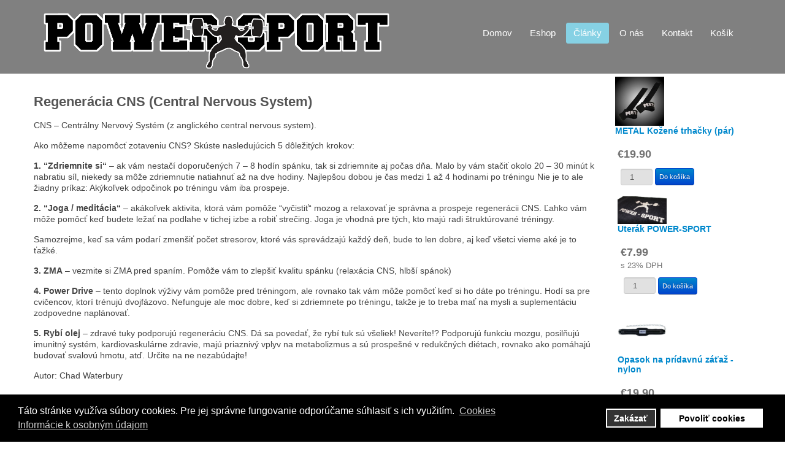

--- FILE ---
content_type: text/html; charset=utf-8
request_url: https://www.power-sport.sk/clanky/zaklady/91-regeneracia-cns-central-nervous-system
body_size: 10070
content:

<!DOCTYPE html>
<html xmlns="http://www.w3.org/1999/xhtml" xml:lang="sk-sk" lang="sk-sk" dir="ltr">
<head>
<base href="https://www.power-sport.sk/clanky/zaklady/91-regeneracia-cns-central-nervous-system" />
	<meta http-equiv="content-type" content="text/html; charset=utf-8" />
	<meta name="keywords" content="eshop, bandáže, bandáže na kolená, bandáž kolena, bandáže na silový trojboj, bandáže powerlifting, bandáže na zápästia, bandáž zápästia, opasky, tréningové opasky, opasok na cvičenie, háky, trhačky, dresy silový trojboj, dresy powerlifting" />
	<meta name="author" content="Super User" />
	<meta property="og:title" content="Regenerácia CNS (Central Nervous System)" />
	<meta property="twitter:title" content="Regenerácia CNS (Central Nervous System)" />
	<meta property="og:description" content="CNS – Centrálny Nervový Systém (z anglického central nervous system).Ako môžeme napomôcť zotaveniu CNS? Skúste nasledujúcich 5 dôležitých krokov: 1. “Zdriemnite si“ – ak vám nestačí doporučených 7 – 8 hodín spánku, tak si zdriemnite aj počas dňa. Malo by vám stačiť okolo 20 – 30 minút k nabrat..." />
	<meta property="twitter:description" content="CNS – Centrálny Nervový Systém (z anglického central nervous system).Ako môžeme napomôcť zotaveniu CNS? Skúste nasledujúcich 5 dôležitých krokov: 1. “Zdriemnite si“ – ak vám nestačí doporučených 7 – 8 hodín spánku, tak si zdriemnite aj počas dňa. Malo by vám stačiť okolo 20 – 30 minút k nabrat..." />
	<meta name="description" content="POWER-SPORT.sk" />
	<meta name="generator" content="Joomla! - Open Source Content Management" />
	<title>Regenerácia CNS (Central Nervous System)</title>
	<link href="/templates/jpeople/favicon.ico" rel="shortcut icon" type="image/vnd.microsoft.icon" />
	<link href="https://www.power-sport.sk/component/search/?Itemid=134&amp;catid=17&amp;id=91&amp;format=opensearch" rel="search" title="Hľadať POWER-SPORT.sk" type="application/opensearchdescription+xml" />
	<link href="https://www.power-sport.sk/plugins/system/osolcaptcha/osolCaptcha/captchaStyle.css" rel="stylesheet" type="text/css" />
	<link href="https://www.power-sport.sk/plugins/content/fastsocialshare/style/style.css" rel="stylesheet" type="text/css" />
	<link href="/media/j2store/css/j2store.css" rel="stylesheet" type="text/css" />
	<link href="/\modules\mod_j2products\tmpl\Default\assets/mod_j2products.css" rel="stylesheet" type="text/css" />
	<link href="/plugins/system/gdpr/assets/css/cookieconsent.min.css" rel="stylesheet" type="text/css" />
	<style type="text/css">
div.cc-window.cc-floating{max-width:24em}@media(max-width: 639px){div.cc-window.cc-floating:not(.cc-center){max-width: none}}div.cc-window, span.cc-cookie-settings-toggler{font-size:16px}div.cc-revoke{font-size:16px}div.cc-settings-label,span.cc-cookie-settings-toggle{font-size:14px}div.cc-window.cc-banner{padding:1em 1.8em}div.cc-window.cc-floating{padding:2em 1.8em}input.cc-cookie-checkbox+span:before, input.cc-cookie-checkbox+span:after{border-radius:1px}
	</style>
	<script type="application/json" class="joomla-script-options new">{"csrf.token":"c9ed1cc4783384de89482a5e14a56d95","system.paths":{"root":"","base":""}}</script>
	<script src="/media/jui/js/jquery.min.js?3f3964d214ddfe23ee1882ec214bff8a" type="text/javascript"></script>
	<script src="/media/jui/js/jquery-noconflict.js?3f3964d214ddfe23ee1882ec214bff8a" type="text/javascript"></script>
	<script src="/media/jui/js/jquery-migrate.min.js?3f3964d214ddfe23ee1882ec214bff8a" type="text/javascript"></script>
	<script src="/media/system/js/caption.js?3f3964d214ddfe23ee1882ec214bff8a" type="text/javascript"></script>
	<script src="/media/system/js/mootools-core.js?3f3964d214ddfe23ee1882ec214bff8a" type="text/javascript"></script>
	<script src="/media/system/js/core.js?3f3964d214ddfe23ee1882ec214bff8a" type="text/javascript"></script>
	<script src="/media/system/js/mootools-more.js?3f3964d214ddfe23ee1882ec214bff8a" type="text/javascript"></script>
	<script src="/media/jui/js/bootstrap.min.js?3f3964d214ddfe23ee1882ec214bff8a" type="text/javascript"></script>
	<script src="/media/j2store/js/j2store.namespace.js" type="text/javascript"></script>
	<script src="/media/j2store/js/jquery-ui.min.js" type="text/javascript"></script>
	<script src="/media/j2store/js/jquery-ui-timepicker-addon.js" type="text/javascript"></script>
	<script src="/media/j2store/js/jquery.zoom.js" type="text/javascript"></script>
	<script src="/media/j2store/js/j2store.js" type="text/javascript"></script>
	<script src="/media/j2store/js/bootstrap-modal-conflit.js" type="text/javascript"></script>
	<script src="/media/j2store/js/jquery.fancybox.min.js" type="text/javascript"></script>
	<script src="/plugins/j2store/app_flexivariable/app_flexivariable/js/flexivariable.js" type="text/javascript"></script>
	<script src="/\modules\mod_j2products\tmpl\Default\assets/mod_j2products.js" type="text/javascript"></script>
	<script src="/plugins/system/gdpr/assets/js/cookieconsent.min.js" type="text/javascript" defer="defer"></script>
	<script src="/plugins/system/gdpr/assets/js/init.js" type="text/javascript" defer="defer"></script>
	<script type="text/javascript">

		   
		   				function reloadCapthcha(instanceNo)
						{
							var captchaSrc = "https://www.power-sport.sk/index.php?showCaptcha=True&instanceNo="+instanceNo+"&time="+ new Date().getTime();
							//alert(captachaSrc);
							//alert(document.getElementById('captchaCode'+instanceNo));
							document.getElementById('captchaCode'+instanceNo).src = captchaSrc ;
							//alert(document.getElementById('captchaCode'+instanceNo).src);
						} 
						
		var j2storeURL = 'https://www.power-sport.sk/';
		jQuery(window).on('load',  function() {
				new JCaption('img.caption');
			});
			if(typeof(j2store) == 'undefined') {
				var j2store = {};
			}

	if(typeof(jQuery) != 'undefined') {
		jQuery.noConflict();
	}

	if(typeof(j2store.jQuery) == 'undefined') {
		j2store.jQuery = jQuery.noConflict();
	}

	if(typeof(j2store.jQuery) != 'undefined') {

		(function($) {
			$(document).ready(function(){
				/*date, time, datetime*/

				if( $('.j2store_date').length ){
					$('.j2store_date').datepicker({dateFormat: 'yy-mm-dd'});
				}

				if($('.j2store_datetime').length){
					$('.j2store_datetime').datetimepicker({
							dateFormat: 'yy-mm-dd',
							timeFormat: 'HH:mm',
							
			currentText: 'Teraz',
			closeText: 'Hotovo',
			timeOnlyTitle: 'Vybrať čas',
			timeText: 'Čas',
			hourText: 'Hodina',
			minuteText: 'Minúta',
			secondText: 'Sekunda',
			millisecText: 'Milisekunda',
			timezoneText: 'Časová zóna'
			
					});
				}

				if($('.j2store_time').length){
					$('.j2store_time').timepicker({timeFormat: 'HH:mm', 
			currentText: 'Teraz',
			closeText: 'Hotovo',
			timeOnlyTitle: 'Vybrať čas',
			timeText: 'Čas',
			hourText: 'Hodina',
			minuteText: 'Minúta',
			secondText: 'Sekunda',
			millisecText: 'Milisekunda',
			timezoneText: 'Časová zóna'
			});
				}

			});
		})(j2store.jQuery);
	}
	jQuery(document).off("click.fb-start", "[data-trigger]");var gdprConfigurationOptions = { complianceType: 'opt-in',
																			  disableFirstReload: 0,
																	  		  blockJoomlaSessionCookie: 1,
																			  blockExternalCookiesDomains: 1,
																			  externalAdvancedBlockingModeCustomAttribute: '',
																			  allowedCookies: '',
																			  blockCookieDefine: 1,
																			  autoAcceptOnNextPage: 0,
																			  revokable: 1,
																			  lawByCountry: 0,
																			  checkboxLawByCountry: 0,
																			  cacheGeolocationCountry: 1,
																			  countryAcceptReloadTimeout: 1000,
																			  usaCCPARegions: null,
																			  dismissOnScroll: 0,
																			  dismissOnTimeout: 0,
																			  containerSelector: 'body',
																			  hideOnMobileDevices: 0,
																			  autoFloatingOnMobile: 0,
																			  autoFloatingOnMobileThreshold: 1024,
																			  defaultClosedToolbar: 0,
																			  toolbarLayout: 'basic',
																			  toolbarTheme: 'block',
																			  revocableToolbarTheme: 'basic',
																			  toolbarPosition: 'bottom',
																			  revokePosition: 'revoke-top',
																			  toolbarPositionmentType: 1,
																			  popupEffect: 'fade',
																			  popupBackground: '#000000',
																			  popupText: '#ffffff',
																			  popupLink: '#ffffff',
																			  buttonBackground: '#ffffff',
																			  buttonBorder: '#ffffff',
																			  buttonText: '#000000',
																			  highlightOpacity: '100',
																			  highlightBackground: '#333333',
																			  highlightBorder: '#ffffff',
																			  highlightText: '#ffffff',
																			  highlightDismissBackground: '#333333',
																		  	  highlightDismissBorder: '#ffffff',
																		 	  highlightDismissText: '#ffffff',
																			  hideRevokableButton: 0,
																			  hideRevokableButtonOnscroll: 0,
																			  customRevokableButton: 0,
																			  headerText: 'Cookies sú na tejto stránke použité!',
																			  messageText: 'Táto stránke využíva súbory cookies. Pre jej správne fungovanie odporúčame súhlasiť s ich využitím. ',
																			  denyMessageEnabled: 0, 
																			  denyMessage: 'Odmietli ste cookies. Pre plnú funkčnosť naše stránky odporúčame rozhodnutie prehodnotiť.',
																			  placeholderBlockedResources: 0, 
																			  placeholderBlockedResourcesAction: '',
																	  		  placeholderBlockedResourcesText: 'You must accept cookies and reload the page to view this content',
																			  placeholderIndividualBlockedResourcesText: 'You must accept cookies from {domain} and reload the page to view this content',
																			  dismissText: 'Mám to!',
																			  allowText: 'Povoliť cookies',
																			  denyText: 'Zakázať',
																			  cookiePolicyLinkText: 'Cookies',
																			  cookiePolicyLink: 'https://power-sport.sk/cookies',
																			  cookiePolicyRevocableTabText: 'Cookies',
																			  privacyPolicyLinkText: 'Informácie k osobným údajom',
																			  privacyPolicyLink: 'https://power-sport.sk/informacie-k-osobnym-udajom',
																			  categoriesCheckboxTemplate: 'cc-checkboxes-light',
																			  toggleCookieSettings: 0,
																	  		  toggleCookieSettingsText: '<span class="cc-cookie-settings-toggle">Settings <span class="cc-cookie-settings-toggler">&#x25EE;</span></span>',
																			  toggleCookieSettingsButtonBackground: '#333333',
																			  toggleCookieSettingsButtonBorder: '#FFFFFF',
																			  toggleCookieSettingsButtonText: '#FFFFFF',
																			  showLinks: 1,
																			  blankLinks: '_blank',
																			  autoOpenPrivacyPolicy: 0,
																			  openAlwaysDeclined: 1,
																			  cookieSettingsLabel: 'Cookie settings:',
															  				  cookieSettingsDesc: 'Choose which kind of cookies you want to disable by clicking on the checkboxes. Click on a category name for more informations about used cookies.',
																			  cookieCategory1Enable: 0,
																			  cookieCategory1Name: 'Necessary',
																			  cookieCategory1Locked: 0,
																			  cookieCategory2Enable: 0,
																			  cookieCategory2Name: 'Preferences',
																			  cookieCategory2Locked: 0,
																			  cookieCategory3Enable: 0,
																			  cookieCategory3Name: 'Statistics',
																			  cookieCategory3Locked: 0,
																			  cookieCategory4Enable: 0,
																			  cookieCategory4Name: 'Marketing',
																			  cookieCategory4Locked: 0,
																			  alwaysReloadAfterCategoriesChange: 0,
																			  preserveLockedCategories: 0,
																			  reloadOnfirstDeclineall: 0,
																			  trackExistingCheckboxSelectors: '',
															  		  		  trackExistingCheckboxConsentLogsFormfields: 'name,email,subject,message',
																			  allowallShowbutton: 0,
																			  allowallText: 'Allow all cookies',
																			  allowallButtonBackground: '#FFFFFF',
																			  allowallButtonBorder: '#FFFFFF',
																			  allowallButtonText: '#000000',
																			  includeAcceptButton: 0,
																			  optoutIndividualResources: 0,
																			  externalAdvancedBlockingModeTags: 'iframe,script,img,source,link',
																			  debugMode: 0
																		};var gdpr_ajax_livesite='https://www.power-sport.sk/';var gdpr_enable_log_cookie_consent=1;
	</script>

 <!--[if lte IE 8]><link rel="stylesheet" href="/templates/jpeople/css/ie/ie.css" type="text/css" /><![endif]-->
<link href='https://fonts.e10f949fcaacdb195442bfb5062d59de-gdprlock/css?family=Roboto' rel='stylesheet' type='text/css'>
<link rel="stylesheet" href="/templates/jpeople/css/styles.css" type="text/css" />
<link rel="stylesheet" href="/templates/jpeople/css/normalize.css" type="text/css" />
<link rel="stylesheet" href="/templates/jpeople/css/template.css" type="text/css" />


<!-- Responsive Menu -->
<script type="text/javascript" src="/templates/jpeople/modules/jquery.slicknav.js"></script>
<script type="text/javascript">jQuery(document).ready(function(){ jQuery('#nav').slicknav();});</script>	

<!-- Slideshow -->
<link rel="stylesheet" href="/templates/jpeople/slideshow/responsiveslides.css" type="text/css" />	
<script type="text/javascript" src="/templates/jpeople/slideshow/responsiveslides.js"></script>
<script type="text/javascript" src="/templates/jpeople/modules/responsive-menu.js"></script>
<link href='https://fonts.e10f949fcaacdb195442bfb5062d59de-gdprlock/css?family=Open+Sans:300' rel='stylesheet' type='text/css'>

<meta name="viewport" content="width=device-width, initial-scale=1, maximum-scale=1"> 




<script type="text/javascript"></script>
</head>
<body class="background">
		<div id="header-w">
			<div id="header">
			<div class="logo-container">
						<div class="logo"><a href="/"><img src="/images/logo-web2.png" alt="logo" /></a></div> 
			 
			</div>
			
						    
			
				<nav class="clearfix">
					<div id="nav"><ul class="nav menu mod-list">
<li class="item-101 default"><a href="/" >Domov</a></li><li class="item-109 deeper parent"><a href="/eshop" >Eshop</a><ul class="nav-child unstyled small"><li class="item-110 deeper parent"><a href="/eshop/bandaze" >Bandáže</a><ul class="nav-child unstyled small"><li class="item-111"><a href="/eshop/bandaze/bandaze-na-kolena" >Bandáže na kolená</a></li><li class="item-112"><a href="/eshop/bandaze/bandaze-na-zapaestia" >Bandáže na zápästia</a></li><li class="item-159"><a href="/eshop/bandaze/bandaze-na-lakte" >Bandáže na lakte</a></li></ul></li><li class="item-116"><a href="/eshop/opasky" >Opasky</a></li><li class="item-117"><a href="/eshop/trhacky-haky" >Trhačky / háky</a></li><li class="item-118 deeper parent"><a href="/eshop/dresy" >Dresy</a><ul class="nav-child unstyled small"><li class="item-295"><a href="/eshop/dresy/navleky-na-dres" >Návleky na dres</a></li></ul></li><li class="item-123"><a href="/eshop/cvicenie-krku" >Cvičenie krku</a></li><li class="item-124"><a href="/eshop/gumene-expandery" >Gumené expandery</a></li><li class="item-125"><a href="/eshop/singlety" >Singlety</a></li><li class="item-126 deeper parent"><a href="/eshop/oblecenie-tasky" >Oblečenie a tašky</a><ul class="nav-child unstyled small"><li class="item-127"><a href="/eshop/oblecenie-tasky/tricka" >Tričká</a></li><li class="item-149"><a href="/eshop/oblecenie-tasky/podkolienky" >Podkolienky</a></li><li class="item-156"><a href="/eshop/oblecenie-tasky/tasky" >Tašky</a></li><li class="item-173"><a href="/eshop/oblecenie-tasky/kratasy" >Kraťasy</a></li><li class="item-339"><a href="/eshop/oblecenie-tasky/ciapky" >Čiapky</a></li></ul></li><li class="item-128"><a href="/eshop/svihadlo" >Švihadlo</a></li><li class="item-129"><a href="/eshop/rukavice-mma" >Rukavice MMA</a></li><li class="item-130"><a href="/eshop/power-shot-catapult" >POWER-SHOT / Catapult</a></li><li class="item-122"><a href="/eshop/magnesium-carbonate" >Magnesium Carbonate</a></li><li class="item-167"><a href="/eshop/doplnky" >Doplnky</a></li><li class="item-253"><a href="/eshop/biceps-isolator" >Biceps Isolator</a></li><li class="item-350"><a href="/eshop/cbd" >CBD</a></li></ul></li><li class="item-104 active deeper parent"><a href="/clanky" >Články</a><ul class="nav-child unstyled small"><li class="item-105"><a href="/clanky/trening" >Tréning</a></li><li class="item-133"><a href="/clanky/strongman" >Strongman</a></li><li class="item-134 current active"><a href="/clanky/zaklady" >Základy</a></li><li class="item-136"><a href="/clanky/motivacia" >Motivácia</a></li><li class="item-137"><a href="/clanky/vyziva" >Výživa</a></li><li class="item-135"><a href="/clanky/vybavenie" >Vybavenie</a></li><li class="item-138"><a href="/clanky/cviky-a-technika" >Cviky a technika</a></li><li class="item-139"><a href="/clanky/atletika" >Atletika</a></li><li class="item-140"><a href="/clanky/doping" >Doping</a></li><li class="item-141"><a href="/clanky/bojove-sporty" >Bojové športy</a></li><li class="item-154"><a href="/clanky/videa" >Videá</a></li></ul></li><li class="item-103"><a href="/o-nas" >O nás</a></li><li class="item-106"><a href="/kontakt" >Kontakt</a></li><li class="item-113"><a href="/kosik" >Košík</a></li></ul>
</div>
				</nav>	
			
			</div> <!-- end header -->
		</div><!-- end header-w -->
		

 <!-- Slideshow -->
 <div id="firstbox" >
 	<center>
		
				</div>
	</center>
</div>	
<!-- END Slideshow -->		
			
<div class="container-fluid" id="relative">   
<div id="wrapper-w"><div class="web">Copyright 2026 - POWER-SPORT.sk</div> 
<div id="wrapper">

			

	<div id="main-content">	
    <!-- Left Sidebar -->		  
    	  

<!-- Center -->	
	<div id="centercontent_one">
		<div class="clearpad">
		<article class="item-page">
		<h2>
			Regenerácia CNS (Central Nervous System)		</h2>


	
	


	

			<p style="margin: 0px 0px 15px; color: #444444; font-family: Arial, Helvetica, sans-serif; font-size: 14px; font-style: normal; font-variant-ligatures: normal; font-variant-caps: normal; font-weight: normal; letter-spacing: normal; orphans: 2; text-align: start; text-indent: 0px; text-transform: none; white-space: normal; widows: 2; word-spacing: 0px; -webkit-text-stroke-width: 0px; background-color: rgba(255, 255, 255, 0.901961);">CNS – Centrálny Nervový Systém (z anglického central nervous system).</p>
<p style="margin: 15px 0px; color: #444444; font-family: Arial, Helvetica, sans-serif; font-size: 14px; font-style: normal; font-variant-ligatures: normal; font-variant-caps: normal; font-weight: normal; letter-spacing: normal; orphans: 2; text-align: start; text-indent: 0px; text-transform: none; white-space: normal; widows: 2; word-spacing: 0px; -webkit-text-stroke-width: 0px; background-color: rgba(255, 255, 255, 0.901961);">Ako môžeme napomôcť zotaveniu CNS? Skúste nasledujúcich 5 dôležitých krokov:</p>
 
<p style="margin: 15px 0px; color: #444444; font-family: Arial, Helvetica, sans-serif; font-size: 14px; font-style: normal; font-variant-ligatures: normal; font-variant-caps: normal; font-weight: normal; letter-spacing: normal; orphans: 2; text-align: start; text-indent: 0px; text-transform: none; white-space: normal; widows: 2; word-spacing: 0px; -webkit-text-stroke-width: 0px; background-color: rgba(255, 255, 255, 0.901961);"><strong style="font-weight: bold;">1. “Zdriemnite si“</strong><span class="Apple-converted-space"> </span>– ak vám nestačí doporučených 7 – 8 hodín spánku, tak si zdriemnite aj počas dňa. Malo by vám stačiť okolo 20 – 30 minút k nabratiu síl, niekedy sa môže zdriemnutie natiahnuť až na dve hodiny. Najlepšou dobou je čas medzi 1 až 4 hodinami po tréningu Nie je to ale žiadny príkaz: Akýkoľvek odpočinok po tréningu vám iba prospeje.</p>
<p style="margin: 15px 0px; color: #444444; font-family: Arial, Helvetica, sans-serif; font-size: 14px; font-style: normal; font-variant-ligatures: normal; font-variant-caps: normal; font-weight: normal; letter-spacing: normal; orphans: 2; text-align: start; text-indent: 0px; text-transform: none; white-space: normal; widows: 2; word-spacing: 0px; -webkit-text-stroke-width: 0px; background-color: rgba(255, 255, 255, 0.901961);"><strong style="font-weight: bold;">2. “Joga / meditácia“</strong><span class="Apple-converted-space"> </span>– akákoľvek aktivita, ktorá vám pomôže “vyčistiť“ mozog a relaxovať je správna a prospeje regenerácii CNS. Ľahko vám môže pomôcť keď budete ležať na podlahe v tichej izbe a robiť strečing. Joga je vhodná pre tých, kto majú radi štruktúrované tréningy.</p>
<p style="margin: 15px 0px; color: #444444; font-family: Arial, Helvetica, sans-serif; font-size: 14px; font-style: normal; font-variant-ligatures: normal; font-variant-caps: normal; font-weight: normal; letter-spacing: normal; orphans: 2; text-align: start; text-indent: 0px; text-transform: none; white-space: normal; widows: 2; word-spacing: 0px; -webkit-text-stroke-width: 0px; background-color: rgba(255, 255, 255, 0.901961);">Samozrejme, keď sa vám podarí zmenšiť počet stresorov, ktoré vás sprevádzajú každý deň, bude to len dobre, aj keď všetci vieme aké je to ťažké.</p>
<p style="margin: 15px 0px; color: #444444; font-family: Arial, Helvetica, sans-serif; font-size: 14px; font-style: normal; font-variant-ligatures: normal; font-variant-caps: normal; font-weight: normal; letter-spacing: normal; orphans: 2; text-align: start; text-indent: 0px; text-transform: none; white-space: normal; widows: 2; word-spacing: 0px; -webkit-text-stroke-width: 0px; background-color: rgba(255, 255, 255, 0.901961);"><strong style="font-weight: bold;">3. ZMA</strong><span class="Apple-converted-space"> </span>– vezmite si ZMA pred spaním. Pomôže vám to zlepšiť kvalitu spánku (relaxácia CNS, hlbší spánok)</p>
<p style="margin: 15px 0px; color: #444444; font-family: Arial, Helvetica, sans-serif; font-size: 14px; font-style: normal; font-variant-ligatures: normal; font-variant-caps: normal; font-weight: normal; letter-spacing: normal; orphans: 2; text-align: start; text-indent: 0px; text-transform: none; white-space: normal; widows: 2; word-spacing: 0px; -webkit-text-stroke-width: 0px; background-color: rgba(255, 255, 255, 0.901961);"><strong style="font-weight: bold;">4. Power Drive</strong><span class="Apple-converted-space"> </span>– tento doplnok výživy vám pomôže pred tréningom, ale rovnako tak vám môže pomôcť keď si ho dáte po tréningu. Hodí sa pre cvičencov, ktorí trénujú dvojfázovo. Nefunguje ale moc dobre, keď si zdriemnete po tréningu, takže je to treba mať na mysli a suplementáciu zodpovedne naplánovať.</p>
<p style="margin: 15px 0px; color: #444444; font-family: Arial, Helvetica, sans-serif; font-size: 14px; font-style: normal; font-variant-ligatures: normal; font-variant-caps: normal; font-weight: normal; letter-spacing: normal; orphans: 2; text-align: start; text-indent: 0px; text-transform: none; white-space: normal; widows: 2; word-spacing: 0px; -webkit-text-stroke-width: 0px; background-color: rgba(255, 255, 255, 0.901961);"><strong style="font-weight: bold;">5. Rybí olej</strong><span class="Apple-converted-space"> </span>– zdravé tuky podporujú regeneráciu CNS. Dá sa povedať, že rybí tuk sú všeliek! Neveríte!? Podporujú funkciu mozgu, posilňujú imunitný systém, kardiovaskulárne zdravie, majú priaznivý vplyv na metabolizmus a sú prospešné v redukčných diétach, rovnako ako pomáhajú budovať svalovú hmotu, atď. Určite na ne nezabúdajte!</p>
<p style="margin: 15px 0px; color: #444444; font-family: Arial, Helvetica, sans-serif; font-size: 14px; font-style: normal; font-variant-ligatures: normal; font-variant-caps: normal; font-weight: normal; letter-spacing: normal; orphans: 2; text-align: start; text-indent: 0px; text-transform: none; white-space: normal; widows: 2; word-spacing: 0px; -webkit-text-stroke-width: 0px; background-color: rgba(255, 255, 255, 0.901961);">Autor: Chad Waterbury</p><div class="fastsocialshare_container fastsocialshare-align-left"><div class="fastsocialshare-subcontainer"><script>
					var loadAsyncDeferredFacebook = function() {
						(function(d, s, id) {
						  var js, fjs = d.getElementsByTagName(s)[0];
						  if (d.getElementById(id)) return;
						  js = d.createElement(s); js.id = id;
						  js.src = "//connect.8ea58e416a21d5bb65039ab0fd6ac0bd-gdprlock/sk_SK/sdk.js#xfbml=1&version=v3.0";
						  fjs.parentNode.insertBefore(js, fjs);
						}(document, 'script', 'facebook-jssdk'));
					}
	
			  		if (window.addEventListener)
						window.addEventListener("load", loadAsyncDeferredFacebook, false);
					else if (window.attachEvent)
						window.attachEvent("onload", loadAsyncDeferredFacebook);
					else
				  		window.onload = loadAsyncDeferredFacebook;
					</script><div class="fastsocialshare-share-fbl fastsocialshare-button_count">
				<div class="fb-like"
					data-href="https://www.power-sport.sk/clanky/zaklady/91-regeneracia-cns-central-nervous-system"
					data-layout="button_count"
                	data-width="100"
					data-action="like"
					data-show-faces="true"
					data-share="false">
				</div></div><div class="fastsocialshare-share-fbsh fb-shareme-core">
					<div class="fb-share-button fb-shareme-core"
						data-href="https://www.power-sport.sk/clanky/zaklady/91-regeneracia-cns-central-nervous-system"
						data-layout="button"
						data-size="small">
					</div></div></div></div>


		</article></div>	
		        <div class="breadcrumbs">
<a href="/" class="pathway">Hlavná stránka</a> <span class="sep">&nbsp;</span> <a href="/clanky" class="pathway">Články</a> <span class="sep">&nbsp;</span> <a href="/clanky/zaklady" class="pathway">Základy</a> <span class="sep">&nbsp;</span> Regenerácia CNS (Central Nervous System)</div>
<form action="/clanky/zaklady" method="post">
	<div class="sz-search cf width">
		<input name="searchword" id="mod-search-searchword" maxlength="200"  class="searchbox" type="text" size="0" value="Hľadať..."  onblur="if (this.value=='') this.value='Hľadať...';" onfocus="if (this.value=='Hľadať...') this.value='';" /><button type="submit">HĽADAJ</button>	<input type="hidden" name="task" value="search" />
	<input type="hidden" name="option" value="com_search" />
	<input type="hidden" name="Itemid" value="134" />
	</div>
</form>

        	
	</div>		
	
<!-- Right Sidebar -->	
    			<div id="rightbar-w">
			<div id="sidebar">	<div class="module">
        <div class="inner">
			    <div class="module-body">
	        <div itemscope itemtype="http://schema.org/ItemList" class="j2store-product-module j2store-product-module-list row-fluid">
	 
	<!-- single product -->
	<div class="j2store product-107 j2store-module-product span12">
		
		<!-- product image if postion is top -->
		<div class="j2store-product-image   span12 ">
			            <a href="/eshop/trhacky-haky/metal-kozene-trhacky" title="METAL Kožené trhačky (pár)">
        		<img itemprop="image" alt="METAL Kožené trhačky (pár)" 
		class="j2store-img-responsive j2store-product-image-107"  
		src="https://www.power-sport.sk/images/eshop/new/trhacky-koza.jpg" 
		width="80" 
		height="80"  />
					</a>
			</div>

		<!-- product title -->
					<h4 itemprop="name" class="product-title">
						
					<a itemprop="url" 
					href="/eshop/trhacky-haky/metal-kozene-trhacky" 
					title="METAL Kožené trhačky (pár)" >
								
				METAL Kožené trhačky (pár)									</a>
							</h4>
			
				<!-- end product title -->
		
	<div class="product-cart-section  span12">
				<!-- product image if postion is left -->
			<div class="product-cart-left-block  span12" >	
		<!-- Product price block-->
				<div itemprop="offers" itemscope itemtype="http://schema.org/Offer" class="product-price-container">
		
						<div class="sale-price">
				€19.90			</div>
									<div class="tax-text">
									</div>
					</div>
						<!-- end Product price block-->

		<!-- SKU -->
		
		<!-- STOCK -->
		
		<div class="product_cart_block">

			<!--&& $product->show_cart-->
							<form action="/kosik/addItem"
						method="post" class="j2store-addtocart-form"
						id="j2store-addtocart-form-107"
						name="j2store-addtocart-form-107"
						data-product_id="107"
						data-product_type="simple"
												enctype="multipart/form-data">
															

				
									<!-- cart block -->
					<div class="cart-action-complete" style="display:none;">
							<p class="text-success">
								Produkt pridaný do košíka								<a href="/kosik" class="j2store-checkout-link">
									Platba								</a>
							</p>
					</div>

					<div id="add-to-cart-107" class="j2store-add-to-cart">

											 <div class="product-qty">
					 		<input type="number" name="product_qty" value="1" class="input-mini form-control" min="1" step='1' />
						</div>
					
						<input type="hidden" name="product_id" value="107" />

							<input
								data-cart-action-always="Pridávam ..."
								data-cart-action-done="Do košíka"
								data-cart-action-timeout="1000"
							   value="Do košíka"
							   type="submit"
							   class="j2store-cart-button btn btn-primary"
							   />

				   </div>
					

								
				<input type="hidden" name="option" value="com_j2store" />
				<input type="hidden" name="view" value="carts" />
				<input type="hidden" name="task" value="addItem" />
				<input type="hidden" name="ajax" value="0" />
				<input type="hidden" name="c9ed1cc4783384de89482a5e14a56d95" value="1" />				<input type="hidden" name="return" value="aHR0cHM6Ly93d3cucG93ZXItc3BvcnQuc2svY2xhbmt5L3pha2xhZHkvOTEtcmVnZW5lcmFjaWEtY25zLWNlbnRyYWwtbmVydm91cy1zeXN0ZW0=" />
				<div class="j2store-notifications"></div>
								</form>
			
			<!-- Quick view -->
					</div>
	</div>
		<!-- product image if postion is right -->
			</div> <!-- end of product_cart_block -->

		<!-- intro text -->
									
											<!-- end intro text -->

	</div>
	<!-- end single product -->
	 
	<!-- single product -->
	<div class="j2store product-108 j2store-module-product span12">
		
		<!-- product image if postion is top -->
		<div class="j2store-product-image   span12 ">
			            <a href="/eshop/doplnky/uterak-power-sport" title="Uterák POWER-SPORT">
        		<img itemprop="image" alt="Uterák POWER-SPORT" 
		class="j2store-img-responsive j2store-product-image-108"  
		src="https://www.power-sport.sk/images/eshop/new/20170517_221617.jpg" 
		width="80" 
		height="80"  />
					</a>
			</div>

		<!-- product title -->
					<h4 itemprop="name" class="product-title">
						
					<a itemprop="url" 
					href="/eshop/doplnky/uterak-power-sport" 
					title="Uterák POWER-SPORT" >
								
				Uterák POWER-SPORT									</a>
							</h4>
			
				<!-- end product title -->
		
	<div class="product-cart-section  span12">
				<!-- product image if postion is left -->
			<div class="product-cart-left-block  span12" >	
		<!-- Product price block-->
				<div itemprop="offers" itemscope itemtype="http://schema.org/Offer" class="product-price-container">
		
						<div class="sale-price">
				€7.99			</div>
									<div class="tax-text">
					s 23% DPH				</div>
					</div>
						<!-- end Product price block-->

		<!-- SKU -->
		
		<!-- STOCK -->
		
		<div class="product_cart_block">

			<!--&& $product->show_cart-->
							<form action="/kosik/addItem"
						method="post" class="j2store-addtocart-form"
						id="j2store-addtocart-form-108"
						name="j2store-addtocart-form-108"
						data-product_id="108"
						data-product_type="simple"
												enctype="multipart/form-data">
															

				
									<!-- cart block -->
					<div class="cart-action-complete" style="display:none;">
							<p class="text-success">
								Produkt pridaný do košíka								<a href="/kosik" class="j2store-checkout-link">
									Platba								</a>
							</p>
					</div>

					<div id="add-to-cart-108" class="j2store-add-to-cart">

											 <div class="product-qty">
					 		<input type="number" name="product_qty" value="1" class="input-mini form-control" min="1" step='1' />
						</div>
					
						<input type="hidden" name="product_id" value="108" />

							<input
								data-cart-action-always="Pridávam ..."
								data-cart-action-done="Do košíka"
								data-cart-action-timeout="1000"
							   value="Do košíka"
							   type="submit"
							   class="j2store-cart-button btn btn-primary"
							   />

				   </div>
					

								
				<input type="hidden" name="option" value="com_j2store" />
				<input type="hidden" name="view" value="carts" />
				<input type="hidden" name="task" value="addItem" />
				<input type="hidden" name="ajax" value="0" />
				<input type="hidden" name="c9ed1cc4783384de89482a5e14a56d95" value="1" />				<input type="hidden" name="return" value="aHR0cHM6Ly93d3cucG93ZXItc3BvcnQuc2svY2xhbmt5L3pha2xhZHkvOTEtcmVnZW5lcmFjaWEtY25zLWNlbnRyYWwtbmVydm91cy1zeXN0ZW0=" />
				<div class="j2store-notifications"></div>
								</form>
			
			<!-- Quick view -->
					</div>
	</div>
		<!-- product image if postion is right -->
			</div> <!-- end of product_cart_block -->

		<!-- intro text -->
									
											<!-- end intro text -->

	</div>
	<!-- end single product -->
	 
	<!-- single product -->
	<div class="j2store product-14 j2store-module-product span12">
		
		<!-- product image if postion is top -->
		<div class="j2store-product-image   span12 ">
			            <a href="/eshop/opasky/opasok-na-pridavnu-zataz-nylon" title="Opasok na prídavnú záťaž - nylon">
        		<img itemprop="image" alt="Opasok na prídavnú záťaž - nylon" 
		class="j2store-img-responsive j2store-product-image-14"  
		src="https://www.power-sport.sk/images/eshop/opasok_na_prdavn_za_-_nylon.jpg" 
		width="80" 
		height="80"  />
					</a>
			</div>

		<!-- product title -->
					<h4 itemprop="name" class="product-title">
						
					<a itemprop="url" 
					href="/eshop/opasky/opasok-na-pridavnu-zataz-nylon" 
					title="Opasok na prídavnú záťaž - nylon" >
								
				Opasok na prídavnú záťaž - nylon									</a>
							</h4>
			
				<!-- end product title -->
		
	<div class="product-cart-section  span12">
				<!-- product image if postion is left -->
			<div class="product-cart-left-block  span12" >	
		<!-- Product price block-->
				<div itemprop="offers" itemscope itemtype="http://schema.org/Offer" class="product-price-container">
		
						<div class="sale-price">
				€19.90			</div>
									<div class="tax-text">
					s 23% DPH				</div>
					</div>
						<!-- end Product price block-->

		<!-- SKU -->
		
		<!-- STOCK -->
		
		<div class="product_cart_block">

			<!--&& $product->show_cart-->
							<form action="/kosik/addItem"
						method="post" class="j2store-addtocart-form"
						id="j2store-addtocart-form-14"
						name="j2store-addtocart-form-14"
						data-product_id="14"
						data-product_type="simple"
												enctype="multipart/form-data">
															

				
									<!-- cart block -->
					<div class="cart-action-complete" style="display:none;">
							<p class="text-success">
								Produkt pridaný do košíka								<a href="/kosik" class="j2store-checkout-link">
									Platba								</a>
							</p>
					</div>

					<div id="add-to-cart-14" class="j2store-add-to-cart">

											 <div class="product-qty">
					 		<input type="number" name="product_qty" value="1" class="input-mini form-control" min="1" step='1' />
						</div>
					
						<input type="hidden" name="product_id" value="14" />

							<input
								data-cart-action-always="Pridávam ..."
								data-cart-action-done="Do košíka"
								data-cart-action-timeout="1000"
							   value="Do košíka"
							   type="submit"
							   class="j2store-cart-button btn btn-primary"
							   />

				   </div>
					

								
				<input type="hidden" name="option" value="com_j2store" />
				<input type="hidden" name="view" value="carts" />
				<input type="hidden" name="task" value="addItem" />
				<input type="hidden" name="ajax" value="0" />
				<input type="hidden" name="c9ed1cc4783384de89482a5e14a56d95" value="1" />				<input type="hidden" name="return" value="aHR0cHM6Ly93d3cucG93ZXItc3BvcnQuc2svY2xhbmt5L3pha2xhZHkvOTEtcmVnZW5lcmFjaWEtY25zLWNlbnRyYWwtbmVydm91cy1zeXN0ZW0=" />
				<div class="j2store-notifications"></div>
								</form>
			
			<!-- Quick view -->
					</div>
	</div>
		<!-- product image if postion is right -->
			</div> <!-- end of product_cart_block -->

		<!-- intro text -->
									
											<!-- end intro text -->

	</div>
	<!-- end single product -->
	 
	<!-- single product -->
	<div class="j2store product-128 j2store-module-product span12">
		
		<!-- product image if postion is top -->
		<div class="j2store-product-image   span12 ">
			            <a href="/eshop/trhacky-haky/heavy-duty-trhacky" title="Heavy duty trhačky">
        		<img itemprop="image" alt="Heavy duty trhačky" 
		class="j2store-img-responsive j2store-product-image-128"  
		src="https://www.power-sport.sk/images/eshop/new/heavy-trhacky.png" 
		width="80" 
		height="80"  />
					</a>
			</div>

		<!-- product title -->
					<h4 itemprop="name" class="product-title">
						
					<a itemprop="url" 
					href="/eshop/trhacky-haky/heavy-duty-trhacky" 
					title="Heavy duty trhačky" >
								
				Heavy duty trhačky									</a>
							</h4>
			
				<!-- end product title -->
		
	<div class="product-cart-section  span12">
				<!-- product image if postion is left -->
			<div class="product-cart-left-block  span12" >	
		<!-- Product price block-->
				<div itemprop="offers" itemscope itemtype="http://schema.org/Offer" class="product-price-container">
		
						<div class="sale-price">
				€14.90			</div>
									<div class="tax-text">
					s 23% DPH				</div>
					</div>
						<!-- end Product price block-->

		<!-- SKU -->
		
		<!-- STOCK -->
		
		<div class="product_cart_block">

			<!--&& $product->show_cart-->
							<form action="/kosik/addItem"
						method="post" class="j2store-addtocart-form"
						id="j2store-addtocart-form-128"
						name="j2store-addtocart-form-128"
						data-product_id="128"
						data-product_type="simple"
												enctype="multipart/form-data">
															

				
									<!-- cart block -->
					<div class="cart-action-complete" style="display:none;">
							<p class="text-success">
								Produkt pridaný do košíka								<a href="/kosik" class="j2store-checkout-link">
									Platba								</a>
							</p>
					</div>

					<div id="add-to-cart-128" class="j2store-add-to-cart">

											 <div class="product-qty">
					 		<input type="number" name="product_qty" value="1" class="input-mini form-control" min="1" step='1' />
						</div>
					
						<input type="hidden" name="product_id" value="128" />

							<input
								data-cart-action-always="Pridávam ..."
								data-cart-action-done="Do košíka"
								data-cart-action-timeout="1000"
							   value="Do košíka"
							   type="submit"
							   class="j2store-cart-button btn btn-primary"
							   />

				   </div>
					

								
				<input type="hidden" name="option" value="com_j2store" />
				<input type="hidden" name="view" value="carts" />
				<input type="hidden" name="task" value="addItem" />
				<input type="hidden" name="ajax" value="0" />
				<input type="hidden" name="c9ed1cc4783384de89482a5e14a56d95" value="1" />				<input type="hidden" name="return" value="aHR0cHM6Ly93d3cucG93ZXItc3BvcnQuc2svY2xhbmt5L3pha2xhZHkvOTEtcmVnZW5lcmFjaWEtY25zLWNlbnRyYWwtbmVydm91cy1zeXN0ZW0=" />
				<div class="j2store-notifications"></div>
								</form>
			
			<!-- Quick view -->
					</div>
	</div>
		<!-- product image if postion is right -->
			</div> <!-- end of product_cart_block -->

		<!-- intro text -->
									
											<!-- end intro text -->

	</div>
	<!-- end single product -->
</div>        </div>
        </div>
	</div>
	</div>
			</div>
    	
	
		<div class="clr"></div>
    </div>   		

<!-- TABS -->		

<div id="box">

<div id="right"></div> 

   
</div> 
	
   
<!-- END TABS -->	
</div><!-- wrapper end -->
<div id="socialwide"><div id="social"> 

<a href="https://www.2343ec78a04c6ea9d80806345d31fd78-gdprlock/powersport01/"><img src="/images/social_icons/ps-fb.png" alt="facebook" ></a>
<a href="http://www.8dc6460bbbb088757ed67ed8fb316b1b-gdprlock/powersportsk"><img src="/images/social_icons/ps-in.png" alt="instagram" ></a>
<a href="https://plus.1d5920f4b44b27a802bd77c4f0536f5a-gdprlock/YOURPAGE"><img src="/images/social_icons/ps-g.png" alt="google+" ></a>
<a href="https://www.14dd5266c70789bdc806364df4586335-gdprlock/channel/UCyRAAf8px7ieZvjLlkjj3Fg"><img src="/images/social_icons/ps-yt.png" alt="youtube" ></a>

<script>
  (function(i,s,o,g,r,a,m){i['GoogleAnalyticsObject']=r;i[r]=i[r]||function(){
  (i[r].q=i[r].q||[]).push(arguments)},i[r].l=1*new Date();a=s.createElement(o),
  m=s.getElementsByTagName(o)[0];a.async=1;a.src=g;m.parentNode.insertBefore(a,m)
  })(window,document,'script','https://www.2952759073d266f190226f80e4e635c6-gdprlock/analytics.js','ga');

  ga('create', 'UA-3750651-1', 'auto');
  ga('send', 'pageview');

</script>




</div></div>
<!-- Start bottomwide -->
<div id="bottomwide">

		<div id="bottom" class="clearfix">
			<div class="user1">	<div class="module">
        <div class="inner">
				<div class="h3c"><div class="h3r"><div class="h3l"><h3 class="module-title">Menu</h3></div></div></div>
			    <div class="module-body">
	        <ul class="nav menu mod-list">
<li class="item-150"><a href="/vseobecne-obchodne-podmienky" >Všeobecné obchodné podmienky</a></li><li class="item-151"><a href="/cookies" >Cookies</a></li><li class="item-152"><a href="/social-connect" >Social connect</a></li><li class="item-155"><a href="/?Itemid=155" >Mapa stránok</a></li><li class="item-227"><a href="/informacie-k-osobnym-udajom" >Informácie k osobným údajom</a></li></ul>
        </div>
        </div>
	</div>
	</div>
			<div class="user2">		<div class="moduletable">
							<h3>Najnovšie články</h3>
						<ul class="latestnews mod-list">
	<li itemscope itemtype="https://schema.org/Article">
		<a href="/cbd-pre-psov-macky-aj-dalsie-domace-milacikov" itemprop="url">
			<span itemprop="name">
				CBD pre psov, mačky aj ďalšie domáce miláčikov			</span>
		</a>
	</li>
	<li itemscope itemtype="https://schema.org/Article">
		<a href="/vynimocne-vlastnosti-produktov-nano-cbd" itemprop="url">
			<span itemprop="name">
				Výnimočné vlastnosti produktov Nano CBD			</span>
		</a>
	</li>
	<li itemscope itemtype="https://schema.org/Article">
		<a href="/preco-pouzivat-cbd" itemprop="url">
			<span itemprop="name">
				Prečo používať CBD			</span>
		</a>
	</li>
	<li itemscope itemtype="https://schema.org/Article">
		<a href="/ako-funguje-cbd" itemprop="url">
			<span itemprop="name">
				Ako funguje CBD			</span>
		</a>
	</li>
	<li itemscope itemtype="https://schema.org/Article">
		<a href="/co-je-cbd" itemprop="url">
			<span itemprop="name">
				Čo je CBD			</span>
		</a>
	</li>
</ul>
		</div>
	</div>
			<div class="user2">		<div class="moduletable">
							<h3>Najčítanejšie články</h3>
						<ul class="mostread mod-list">
	<li itemscope itemtype="https://schema.org/Article">
		<a href="/clanky/motivacia/115-co-je-silovy-trojboj" itemprop="url">
			<span itemprop="name">
				Čo je silový trojboj?			</span>
		</a>
	</li>
	<li itemscope itemtype="https://schema.org/Article">
		<a href="/clanky/vyziva/307-preco-intermitten-fasting-prerusovany-post-vaecsinu-ludi-sklame" itemprop="url">
			<span itemprop="name">
				Prečo “Intermitten Fasting” (prerušovaný pôst) väčšinu ľudí sklame.			</span>
		</a>
	</li>
	<li itemscope itemtype="https://schema.org/Article">
		<a href="/clanky/trening/8-korte-3x3" itemprop="url">
			<span itemprop="name">
				Korte 3x3			</span>
		</a>
	</li>
	<li itemscope itemtype="https://schema.org/Article">
		<a href="/clanky/motivacia/119-snupanie-amoniaku" itemprop="url">
			<span itemprop="name">
				Šňupanie amoniaku			</span>
		</a>
	</li>
	<li itemscope itemtype="https://schema.org/Article">
		<a href="/clanky/bojove-sporty/107-mma-10-efektivnych-rad-pre-silovy-trening" itemprop="url">
			<span itemprop="name">
				MMA – 10 Efektívnych rád pre silový tréning			</span>
		</a>
	</li>
</ul>
		</div>
	</div>
		</div>
		<div style="display:none;" class="nav_up" id="nav_up"></div>			
</div><!-- End bottomwide -->
</div><!-- End wrapper-w -->
</div><!--/.relative -->
</div><!--/.fluid-container -->

</body>
</html>

--- FILE ---
content_type: application/javascript
request_url: https://www.power-sport.sk/plugins/system/gdpr/assets/js/cookieconsent.min.js
body_size: 41412
content:
var $jscomp=$jscomp||{};$jscomp.scope={};$jscomp.ASSUME_ES5=!1;$jscomp.ASSUME_NO_NATIVE_MAP=!1;$jscomp.ASSUME_NO_NATIVE_SET=!1;$jscomp.defineProperty=$jscomp.ASSUME_ES5||"function"==typeof Object.defineProperties?Object.defineProperty:function(b,c,k){b!=Array.prototype&&b!=Object.prototype&&(b[c]=k.value)};$jscomp.getGlobal=function(b){return"undefined"!=typeof window&&window===b?b:"undefined"!=typeof global&&null!=global?global:b};$jscomp.global=$jscomp.getGlobal(this);$jscomp.SYMBOL_PREFIX="jscomp_symbol_";
$jscomp.initSymbol=function(){$jscomp.initSymbol=function(){};$jscomp.global.Symbol||($jscomp.global.Symbol=$jscomp.Symbol)};$jscomp.Symbol=function(){var b=0;return function(c){return $jscomp.SYMBOL_PREFIX+(c||"")+b++}}();
$jscomp.initSymbolIterator=function(){$jscomp.initSymbol();var b=$jscomp.global.Symbol.iterator;b||(b=$jscomp.global.Symbol.iterator=$jscomp.global.Symbol("iterator"));"function"!=typeof Array.prototype[b]&&$jscomp.defineProperty(Array.prototype,b,{configurable:!0,writable:!0,value:function(){return $jscomp.arrayIterator(this)}});$jscomp.initSymbolIterator=function(){}};$jscomp.arrayIterator=function(b){var c=0;return $jscomp.iteratorPrototype(function(){return c<b.length?{done:!1,value:b[c++]}:{done:!0}})};
$jscomp.iteratorPrototype=function(b){$jscomp.initSymbolIterator();b={next:b};b[$jscomp.global.Symbol.iterator]=function(){return this};return b};$jscomp.iteratorFromArray=function(b,c){$jscomp.initSymbolIterator();b instanceof String&&(b+="");var k=0,a={next:function(){if(k<b.length){var v=k++;return{value:c(v,b[v]),done:!1}}a.next=function(){return{done:!0,value:void 0}};return a.next()}};a[Symbol.iterator]=function(){return a};return a};
$jscomp.polyfill=function(b,c,k,a){if(c){k=$jscomp.global;b=b.split(".");for(a=0;a<b.length-1;a++){var v=b[a];v in k||(k[v]={});k=k[v]}b=b[b.length-1];a=k[b];c=c(a);c!=a&&null!=c&&$jscomp.defineProperty(k,b,{configurable:!0,writable:!0,value:c})}};$jscomp.polyfill("Array.prototype.keys",function(b){return b?b:function(){return $jscomp.iteratorFromArray(this,function(b){return b})}},"es6","es3");
(function(b){if(!b.hasInitialised){var c={escapeRegExp:function(a){return a.replace(/[\-\[\]\/\{\}\(\)\*\+\?\.\\\^\$\|]/g,"\\$&")},hasClass:function(a,b){return 1===a.nodeType&&0<=(" "+a.className+" ").replace(/[\n\t]/g," ").indexOf(" "+b+" ")},addClass:function(a,b){a.className+=" "+b},removeClass:function(a,b){b=new RegExp("\\b"+this.escapeRegExp(b)+"\\b");a.className=a.className.replace(b,"")},interpolateString:function(a,b){return a.replace(/{{([a-z][a-z0-9\-_]*)}}/ig,function(a,c){return b(c)||
""})},getCookie:function(a){a=("; "+document.cookie).split("; "+a+"=");return 2!=a.length?void 0:a.pop().split(";").shift()},setCookie:function(a,b,c,f,w){var d=new Date;d.setDate(d.getDate()+(c||365));a=[a+"="+b,"expires="+d.toUTCString(),"path="+(w||"/")];f&&a.push("domain="+f);document.cookie=a.join(";")},deepExtend:function(a,b){for(var c in b)b.hasOwnProperty(c)&&(c in a&&this.isPlainObject(a[c])&&this.isPlainObject(b[c])?this.deepExtend(a[c],b[c]):a[c]=b[c]);return a},throttle:function(a,b){var c=
!1;return function(){c||(a.apply(this,arguments),c=!0,setTimeout(function(){c=!1},b))}},hash:function(a){var b=0,c;if(0===a.length)return b;var f=0;for(c=a.length;f<c;++f){var w=a.charCodeAt(f);b=(b<<5)-b+w;b|=0}return b},normaliseHex:function(a){"#"==a[0]&&(a=a.substr(1));3==a.length&&(a=a[0]+a[0]+a[1]+a[1]+a[2]+a[2]);return a},getContrast:function(a){a=this.normaliseHex(a);var b=parseInt(a.substr(0,2),16),c=parseInt(a.substr(2,2),16);a=parseInt(a.substr(4,2),16);return 128<=(299*b+587*c+114*a)/
1E3?"#000":"#fff"},getLuminance:function(a){var b=parseInt(this.normaliseHex(a),16);a=(b>>16)+38;var c=(b>>8&255)+38;b=(b&255)+38;return"#"+(16777216+65536*(255>a?1>a?0:a:255)+256*(255>c?1>c?0:c:255)+(255>b?1>b?0:b:255)).toString(16).slice(1)},isMobile:function(){return gdprConfigurationOptions.autoFloatingOnMobile&&window.outerWidth<=gdprConfigurationOptions.autoFloatingOnMobileThreshold?!0:!1},isPlainObject:function(b){return"object"===typeof b&&null!==b&&b.constructor==Object}};b.status={deny:"deny",
allow:"allow",dismiss:"dismiss"};b.transitionEnd=function(){var b=document.createElement("div"),c={t:"transitionend",OT:"oTransitionEnd",msT:"MSTransitionEnd",MozT:"transitionend",WebkitT:"webkitTransitionEnd"},h;for(h in c)if(c.hasOwnProperty(h)&&"undefined"!=typeof b.style[h+"ransition"])return c[h];return""}();b.hasTransition=!!b.transitionEnd;var k=Object.keys(b.status).map(c.escapeRegExp);b.customStyles={};b.cookieCategoriesHasChanged=!1;b.Popup=function(){function a(){this.initialise.apply(this,
arguments)}function v(e){return(window.screen.width?window.screen.width:jQuery(window).width())<=e?!0:!1}function h(e){this.openingTimeout=null;c.removeClass(e,"cc-invisible");this.options.revokable&&this.toggleRevokeButton()}function f(e){e.style.display="none";e.removeEventListener(b.transitionEnd,this.afterTransition);this.afterTransition=null}function w(){if(localStorage.getItem("setConsentedCookie")){this.setStatus(b.status.allow,!0);localStorage.removeItem("setConsentedCookie");var e=gdprConfigurationOptions.externalAdvancedBlockingModeCustomAttribute?
",["+gdprConfigurationOptions.externalAdvancedBlockingModeCustomAttribute+"*=gdprlock]":"";gdprConfigurationOptions.placeholderBlockedResources?jQuery("*[src*=gdprlock],*[data-source=gdprlock]"+e).filter(function(e,b){return"script"==b.nodeName.toLowerCase()||"link"==b.nodeName.toLowerCase()?!1:!0}).replaceWith('<div class="gdprlock-placeholder"><div class="gdprlock-placeholder-text">'+gdprConfigurationOptions.placeholderBlockedResourcesText+"</div></div>"):jQuery("*[src*=gdprlock],*[data-source=gdprlock]"+
e).remove();window.location.reload()}e=this.options.onInitialise.bind(this);if(!window.navigator.cookieEnabled)return e(b.status.deny),!0;if(window.CookiesOK||window.navigator.CookiesOK||"opt-out"==gdprConfigurationOptions.complianceType&&localStorage.getItem("setAllowRevokedCookie"))return e(b.status.allow),!0;var a=Object.keys(b.status),c=this.getStatus();(a=0<=a.indexOf(c))&&e(c);return a}function d(){var e=this.options.position.split("-"),b=[];"center"==this.options.position&&b.push("cc-"+this.options.revokeposition);
e.forEach(function(e){b.push("cc-"+e)});return b}function l(){var e=this.options,a="top"==e.position||"bottom"==e.position?"banner":"floating";c.isMobile()&&(a="floating");a=["cc-"+a,"cc-type-"+e.type,"cc-theme-"+e.theme];e.static&&a.push("cc-static");gdprConfigurationOptions.allowallShowbutton&&a.push("cc-allowall-button");a.push("cc-opacity-"+e.palette.highlightOpacity.opacity);a.push.apply(a,d.call(this));var q=this.options.palette;e=c.hash(JSON.stringify(q));var g="cc-color-override-"+e,m=c.isPlainObject(q);
this.customStyleSelector=m?g:null;if(m)if(m="."+g,b.customStyles[e])++b.customStyles[e].references;else{g={};var l=q.popup,p=q.button,f=q.highlight,n=q.highlightDismiss,h=q.buttonall;q=q.buttonSettings;l&&(l.text=l.text?l.text:c.getContrast(l.background),l.link=l.link?l.link:l.text,g[m+".cc-window"]=["color: "+l.text,"background-color: "+l.background],g[m+".cc-revoke"]=["color: "+l.text,"background-color: "+l.background],g[m+" .cc-link,"+m+" .cc-link:active,"+m+" .cc-link:visited"]=["color: "+l.link],
p&&(p.text=p.text?p.text:c.getContrast(p.background),p.border=p.border?p.border:"transparent",g[m+" a.cc-btn"]=["color: "+p.text,"border-color: "+p.border,"background-color: "+p.background],"transparent"!=p.background&&(g[m+" .cc-btn:hover, "+m+" .cc-btn:focus"]=["background-color: "+u(p.background)]),h&&(g[m+" .cc-btn.cc-allowall"]=["color: "+h.text,"border-color: "+h.border,"background-color: "+h.background],g[m+" .cc-btn.cc-allowall:hover, "+m+" .cc-btn.cc-allowall:focus"]=["background-color: "+
u(h.background)]),q&&(g[m+" .cc-cookie-settings-toggle"]=["color: "+q.text,"border-color: "+q.border,"background-color: "+q.background]),f?(f.text=f.text?f.text:c.getContrast(f.background),f.border=f.border?f.border:"transparent",g[m+" .cc-highlight .cc-btn:first-child"]=["color: "+f.text,"border-color: "+f.border,"background-color: "+f.background],"transparent"!=f.background&&(g[m+" .cc-highlight .cc-btn:first-child:hover, "+m+" .cc-highlight .cc-btn:first-child:focus"]=["background-color: "+u(f.background)])):
g[m+" .cc-highlight .cc-btn:first-child"]=["color: "+l.text],n?(n.text=n.text?n.text:c.getContrast(n.background),n.border=n.border?n.border:"transparent",g[m+" .cc-highlight .cc-btn.cc-dismiss"]=["color: "+n.text,"border-color: "+n.border,"background-color: "+n.background],g[m+" span.cc-close"]=["color: "+n.text],"transparent"!=n.background&&(g[m+" .cc-highlight .cc-btn.cc-dismiss:hover, "+m+" .cc-highlight .cc-btn.cc-dismiss:focus"]=["background-color: "+u(n.background)])):(g[m+" .cc-highlight .cc-btn.cc-dismiss"]=
["color: "+p.text,"border-color: "+p.border,"background-color: "+p.background],g[m+" span.cc-close"]=["color: "+n.text])));q=document.createElement("style");document.head.appendChild(q);b.customStyles[e]={references:1,element:q.sheet};e=-1;for(var x in g)g.hasOwnProperty(x)&&q.sheet.insertRule(x+"{"+g[x].join(";")+"}",++e)}this.customStyleSelector&&a.push(this.customStyleSelector);return a}function p(){var e={},b=this.options;b.showLink||(b.elements.link="",b.elements.messagelink=b.elements.message);
Object.keys(b.elements).forEach(function(a){e[a]=c.interpolateString(b.elements[a],function(a){var e=b.content[a];return a&&"string"==typeof e&&e.length?e:""})});var a=b.compliance[b.type];a||(a=b.compliance.info);"opt-in"==b.type&&b.revokable&&"basic"==gdprConfigurationOptions.revocableToolbarTheme&&(a=b.compliance["opt-in-revokable-basic"]);"opt-in"==b.type&&b.revokable&&"advanced"==gdprConfigurationOptions.revocableToolbarTheme&&(a=b.compliance["opt-in-revokable-advanced"]);"opt-out"==b.type&&
b.revokable&&"advanced"==gdprConfigurationOptions.revocableToolbarTheme&&(a=b.compliance["opt-out-advanced"]);e.compliance=c.interpolateString(a,function(b){return gdprConfigurationOptions.allowallShowbutton&&"allow"==b?e[b]+e.allowall:e[b]});a=b.layouts[b.layout];a||(a=b.layouts.basic);return c.interpolateString(a,function(b){return e[b]})}function n(a){var e=this.options,d=document.createElement("div"),g=e.container&&1===e.container.nodeType?e.container:document.body;d.innerHTML=a;a=d.children[0];
a.style.display="none";c.hasClass(a,"cc-window")&&b.hasTransition&&c.addClass(a,"cc-invisible");this.onButtonClick=r.bind(this);jQuery(a).on("click",this.onButtonClick);e.autoAttach&&(g.firstChild?g.insertBefore(a,g.firstChild):g.appendChild(a));return a}function r(a){var e=a.target;if(c.hasClass(e,"cc-btn")){var d=e.className.match(new RegExp("\\bcc-("+k.join("|")+")\\b"));if(d=d&&d[1]||!1)this.setStatus(d),this.close(!0)}c.hasClass(e,"cc-close")&&(this.setStatus(b.status.dismiss),this.close(!0));
c.hasClass(e,"cc-revoke")&&this.revokeChoice();c.hasClass(e,"cc-allow")&&b.cookieCategoriesHasChanged&&gdprConfigurationOptions.alwaysReloadAfterCategoriesChange&&setTimeout(function(){window.location.reload()},0);c.hasClass(e,"cc-allowall")&&gdprConfigurationOptions.allowallShowbutton&&this.acceptAllCallback(a,!0)}function u(b){b=c.normaliseHex(b);return"000000"==b?"#222":c.getLuminance(b)}function y(b,a){for(var e=0,c=b.length;e<c;++e){var d=b[e];if(d instanceof RegExp&&d.test(a)||"string"==typeof d&&
d.length&&d===a)return!0}return!1}function z(){var a=this,c=this.setStatus.bind(this),d=1E3*this.options.dismissOnTimeout;"number"==typeof d&&0<d&&(this.dismissTimeout=window.setTimeout(function(){c(b.status.dismiss);a.close(!0)},Math.floor(d)));var g=this.options.dismissOnScroll;if("number"==typeof g&&0<g&&"info"==this.options.type){var l=function(e){window.pageYOffset>Math.floor(g)&&(c(b.status.dismiss),window.removeEventListener("scroll",l),this.onWindowScroll=null,a.close(!0))};this.onWindowScroll=
l;window.addEventListener("scroll",l)}}function A(){if(this.options.revokable){var b=d.call(this);this.options.animateRevokable&&b.push("cc-animate");this.customStyleSelector&&b.push(this.customStyleSelector);b=this.options.revokeBtn.replace("{{classes}}",b.join(" "));var a=this.revokeBtn=n.call(this,b);this.options.animateRevokable&&(this.onMouseMove=b=c.throttle(function(b){var e=!1,d=window.innerHeight-20;c.hasClass(a,"cc-top")&&20>b.clientY&&(e=!0);c.hasClass(a,"cc-center")&&20>b.clientY&&(e=
!0);c.hasClass(a,"cc-bottom")&&b.clientY>d&&(e=!0);c.hasClass(a,"cc-revoke-bottom")&&b.clientY>d&&(e=!0);e?c.hasClass(a,"cc-active")||c.addClass(a,"cc-active"):c.hasClass(a,"cc-active")&&c.removeClass(a,"cc-active")},200),window.addEventListener("mousemove",b))}}var B={enabled:!0,disabledByLaw:!1,container:null,cookie:{name:"cookieconsent_status",path:"/",domain:"",expiryDays:365},onPopupOpen:function(){},onPopupClose:function(){},onInitialise:function(b){},onStatusChange:function(b,a){},onRevokeChoice:function(){},
content:{header:"Cookies used on the website!",message:"This website uses cookies to ensure you get the best experience on our website.",dismiss:"Got it!",allow:"Allow cookies",deny:"Decline",allowall:"Allow all cookies",link:"Cookie policy",href:"javascript:void(0)",privacylink:"Privacy policy",privacyhref:"javascript:void(0)",close:"&#x274c;",cookiesettings:""},elements:{header:'<span class="cc-header">{{header}}</span>&nbsp;',message:'<span id="cookieconsent:desc" class="cc-message"><span class="cc-message-text">{{message}}</span>{{cookiesettings}}</span>',
messagelink:'<span id="cookieconsent:desc" class="cc-message"><span class="cc-message-text">{{message}}</span> <a aria-label="cookie policy" role="button" tabindex="0" class="cc-link cc-cookie" href="{{href}}" rel="noopener noreferrer noindex nofollow" target="'+gdprConfigurationOptions.blankLinks+'">{{link}}</a> <a aria-label="privacy policy" role="button" tabindex="0" class="cc-link cc-privacy" href="{{privacyhref}}" rel="noopener noreferrer noindex nofollow" target="'+gdprConfigurationOptions.blankLinks+
'">{{privacylink}}</a>{{cookiesettings}}</span>',dismiss:'<a aria-label="dismiss cookie message" role="button" tabindex="0" class="cc-btn cc-dismiss">{{dismiss}}</a>',allow:'<a aria-label="allow cookies" role="button" tabindex="0"  class="cc-btn cc-allow">{{allow}}</a>',deny:'<a aria-label="deny cookies" role="button" tabindex="0" class="cc-btn cc-deny">{{deny}}</a>',allowall:'<a aria-label="allow all cookies" role="button" tabindex="0"  class="cc-btn cc-allowall">{{allowall}}</a>',link:'<a aria-label="cookie policy" role="button" tabindex="0" class="cc-link cc-cookie" href="{{href}}" rel="noopener noreferrer noindex nofollow" target="'+
gdprConfigurationOptions.blankLinks+'">{{link}}</a> <a aria-label="privacy policy" role="button" tabindex="0" class="cc-link cc-privacy" href="{{privacyhref}}" rel="noopener noreferrer noindex nofollow" target="'+gdprConfigurationOptions.blankLinks+'">{{privacylink}}</a>',close:'<span aria-label="dismiss cookie message" role="button" tabindex="0" class="cc-close">{{close}}</span>'},window:'<div role="dialog" aria-live="polite" aria-label="cookieconsent" aria-describedby="cookieconsent:desc" class="cc-window {{classes}}">\x3c!--googleoff: all--\x3e{{children}}{{checkboxes}}\x3c!--googleon: all--\x3e</div>',
revokeBtn:'<div class="cc-revoke {{classes}}">'+gdprConfigurationOptions.cookiePolicyRevocableTabText+"</div>",compliance:{info:'<div class="cc-compliance">{{dismiss}}</div>',"opt-in":'<div class="cc-compliance cc-highlight">{{dismiss}}{{allow}}</div>',"opt-out":'<div class="cc-compliance cc-highlight">{{deny}}{{allow}}</div>',"opt-out-advanced":'<div class="cc-compliance cc-highlight">{{deny}}{{allow}}{{dismiss}}</div>',"opt-in-revokable-basic":'<div class="cc-compliance cc-highlight">{{deny}}{{allow}}</div>',
"opt-in-revokable-advanced":'<div class="cc-compliance cc-highlight">{{deny}}{{allow}}{{dismiss}}</div>'},type:"info",layouts:{basic:"{{messagelink}}{{compliance}}","basic-close":"{{messagelink}}{{compliance}}{{close}}","basic-header":"{{header}}{{message}}{{link}}{{compliance}}"},layout:"basic",position:"bottom",theme:"block",static:!1,palette:null,revokable:!0,animateRevokable:!0,showLink:!0,dismissOnScroll:!1,dismissOnTimeout:!1,autoOpen:!0,autoAttach:!0,whitelistPage:[],blacklistPage:[],overrideHTML:null};
a.prototype.initialise=function(a){var e=this;this.options&&this.destroy();c.deepExtend(this.options={},B);if(gdprConfigurationOptions.hideOnMobileDevices&&v(gdprConfigurationOptions.hideOnMobileDevices))this.destroy();else{c.isPlainObject(a)&&c.deepExtend(this.options,a);gdprConfigurationOptions.denyMessageEnabled&&localStorage.getItem("hasDenyMessage")&&(this.options.content.message=gdprConfigurationOptions.denyMessage);gdprConfigurationOptions.toggleCookieSettings&&"undefined"!==typeof gdprUseCookieCategories&&
(this.options.content.cookiesettings=gdprConfigurationOptions.toggleCookieSettingsText);w.call(this)&&(this.options.enabled=!1);y(this.options.blacklistPage,location.pathname)&&(this.options.enabled=!1);y(this.options.whitelistPage,location.pathname)&&(this.options.enabled=!0);gdprConfigurationOptions.customRevokableButton&&(jQuery("*.cc-custom-revoke").on("click",this.revokeChoice.bind(this,!1)),2==gdprConfigurationOptions.customRevokableButton&&setTimeout(function(){jQuery("div.cc-revoke").remove()},
0));if(gdprConfigurationOptions.placeholderBlockedResources&&gdprConfigurationOptions.placeholderBlockedResourcesAction||gdprConfigurationOptions.allowallShowbutton){var d=function(a){jQuery("a.cc-btn.cc-allow").trigger("click");setTimeout(function(){a||window.location.reload()},800)};this.acceptAllCallback=function(a,b){a=jQuery("div.cc-checkbox-container input.cc-cookie-checkbox");jQuery.each(a,function(a,b){b.hasAttribute("disabled")&&jQuery(b).removeAttr("disabled")});setTimeout(function(){jQuery("#cookie_cat4:not(:checked)").trigger("click")},
1);setTimeout(function(){jQuery("#cookie_cat3:not(:checked)").trigger("click")},400);setTimeout(function(){jQuery("#cookie_cat2:not(:checked)").trigger("click")},800);setTimeout(function(){jQuery("#cookie_cat1:not(:checked)").trigger("click")},1200);setTimeout(function(){d(b)},1600)}}if(gdprConfigurationOptions.placeholderBlockedResources&&gdprConfigurationOptions.placeholderBlockedResourcesAction)switch(e.getStatus(),jQuery("div.gdprlock-placeholder").on("click",this.revokeChoice.bind(this,!1)).addClass("gdprlock-placeholder-action"),
gdprConfigurationOptions.placeholderBlockedResourcesAction){case "accept":jQuery("div.gdprlock-placeholder").on("click",function(a){d()});break;case "acceptall":jQuery("div.gdprlock-placeholder").on("click",this.acceptAllCallback)}a=this.options.window.replace("{{classes}}",l.call(this).join(" ")).replace("{{children}}",p.call(this));var g=gdprConfigurationOptions.cookieCategory1Enable||gdprConfigurationOptions.cookieCategory2Enable||gdprConfigurationOptions.cookieCategory3Enable||gdprConfigurationOptions.cookieCategory4Enable;
if("info"!=gdprConfigurationOptions.complianceType&&g){g='<div class="cc-checkboxes-container '+gdprConfigurationOptions.categoriesCheckboxTemplate+'"'+(gdprConfigurationOptions.toggleCookieSettings?' style="display:none"':"")+'><div title="'+gdprConfigurationOptions.cookieSettingsDesc+'" class="cc-settings-label">'+gdprConfigurationOptions.cookieSettingsLabel+"</div>{{checkbox}}</div>";var f=[];this.getStatus();var h=localStorage.getItem("hasExplititDeclinedAll"),u=h?" disabled":"";if(gdprConfigurationOptions.cookieCategory1Enable){var r=
u,k="undefined"!==typeof gdprCookieCategoryDisabled1||h?"":" checked",t="";h||(t=gdprConfigurationOptions.cookieCategory1Locked?" readonly":"");gdprConfigurationOptions.preserveLockedCategories&&h&&gdprConfigurationOptions.cookieCategory1Locked&&(r="",t=" readonly",k="undefined"!==typeof gdprCookieCategoryDisabled1?"":" checked");f[1]='<div class="cc-checkbox-container"><input type="checkbox" name="cookie_cat1" id="cookie_cat1" class="cc-cookie-checkbox" value="1" data-category="1"'+k+r+t+'/><span></span><a class="cc-link cc-cookie-checkbox" href="javascript:void(0)" data-category="1">'+
gdprConfigurationOptions.cookieCategory1Name+"</a></div>"}gdprConfigurationOptions.cookieCategory2Enable&&(r=u,k="undefined"!==typeof gdprCookieCategoryDisabled2||h?"":" checked",t="",h||(t=gdprConfigurationOptions.cookieCategory2Locked?" readonly":""),gdprConfigurationOptions.preserveLockedCategories&&h&&gdprConfigurationOptions.cookieCategory2Locked&&(r="",t=" readonly",k="undefined"!==typeof gdprCookieCategoryDisabled2?"":" checked"),f[2]='<div class="cc-checkbox-container"><input type="checkbox" name="cookie_cat2" id="cookie_cat2" class="cc-cookie-checkbox" value="1" data-category="2"'+
k+r+t+'/><span></span><a class="cc-link cc-cookie-checkbox" href="javascript:void(0)" data-category="2">'+gdprConfigurationOptions.cookieCategory2Name+"</a></div>");gdprConfigurationOptions.cookieCategory3Enable&&(r=u,k="undefined"!==typeof gdprCookieCategoryDisabled3||h?"":" checked",t="",h||(t=gdprConfigurationOptions.cookieCategory3Locked?" readonly":""),gdprConfigurationOptions.preserveLockedCategories&&h&&gdprConfigurationOptions.cookieCategory3Locked&&(r="",t=" readonly",k="undefined"!==typeof gdprCookieCategoryDisabled3?
"":" checked"),f[3]='<div class="cc-checkbox-container"><input type="checkbox" name="cookie_cat3" id="cookie_cat3" class="cc-cookie-checkbox" value="1" data-category="3"'+k+r+t+'/><span></span><a class="cc-link cc-cookie-checkbox" href="javascript:void(0)" data-category="3">'+gdprConfigurationOptions.cookieCategory3Name+"</a></div>");gdprConfigurationOptions.cookieCategory4Enable&&(r="undefined"!==typeof gdprCookieCategoryDisabled4||h?"":" checked",k="",h||(k=gdprConfigurationOptions.cookieCategory4Locked?
" readonly":""),gdprConfigurationOptions.preserveLockedCategories&&h&&gdprConfigurationOptions.cookieCategory4Locked&&(u="",k=" readonly",r="undefined"!==typeof gdprCookieCategoryDisabled4?"":" checked"),f[4]='<div class="cc-checkbox-container"><input type="checkbox" name="cookie_cat4" id="cookie_cat4" class="cc-cookie-checkbox" value="1" data-category="4"'+r+u+k+'/><span></span><a class="cc-link cc-cookie-checkbox" href="javascript:void(0)" data-category="4">'+gdprConfigurationOptions.cookieCategory4Name+
"</a></div>");f=f.join(" ");g=g.replace("{{checkbox}}",f);a=a.replace("{{checkboxes}}",g);jQuery(document).on("click","span.cc-cookie-settings-toggle",function(a){jQuery("span.cc-cookie-settings-toggler").toggleClass("cc-opened");jQuery("div.cc-checkboxes-container").slideToggle(250)});gdprConfigurationOptions.includeAcceptButton&&setTimeout(function(){var a=jQuery("a.cc-btn.cc-allow").clone(!0,!0).end().remove();jQuery("div.cc-checkboxes-container").append(a)},0)}else a=a.replace("{{checkboxes}}",
"");g=this.options.overrideHTML;"string"==typeof g&&g.length&&(a=g);this.options.static?(a=n.call(this,'<div class="cc-grower">'+a+"</div>"),a.style.display="",this.element=a.firstChild,this.element.style.display="none",c.addClass(this.element,"cc-invisible")):this.element=n.call(this,a);z.call(this);A.call(this);gdprConfigurationOptions.defaultClosedToolbar&&!localStorage.getItem("hasFirstDeclined")&&(this.options.autoOpen=!1);this.options.autoOpen&&(gdprConfigurationOptions.openAlwaysDeclined?this.autoOpen():
gdprConfigurationOptions.openAlwaysDeclined||localStorage.getItem("hasFirstDeclined")||this.autoOpen());this.options.revokable&&this.toggleRevokeButton(!0);"undefined"!==typeof gdprUseFancyboxLinks&&(a="undefined"!==typeof jQuery.gdprfancybox?"gdprfancybox":"fancybox",jQuery("a.cc-link")[a]({type:"iframe",parentEl:jQuery("div.cc-window.cc-center").length?"html":"body",iframe:{css:{width:gdprFancyboxWidth,height:gdprFancyboxHeight}},buttons:["close"],beforeLoad:function(a){"undefined"===typeof a.$lastFocus&&
(a.$lastFocus=this.opts.$orig);if(!a.$lastFocus.hasClass("cc-cookie")&&!a.$lastFocus.hasClass("cc-privacy")||jQuery("div.fancybox-content").length)return a.close(),a.current.src=null,setTimeout(function(){jQuery("div.fancybox-loading").remove();jQuery("div.fancybox-is-closing").hide()},0),!1;"undefined"!==typeof gdpr_ajaxendpoint_cookie_policy&&a.$lastFocus.hasClass("cc-cookie")?a.current.src=gdpr_ajaxendpoint_cookie_policy:"undefined"!==typeof gdpr_ajaxendpoint_privacy_policy&&a.$lastFocus.hasClass("cc-privacy")?
a.current.src=gdpr_ajaxendpoint_privacy_policy:-1==a.current.src.indexOf("tmpl=component")&&(-1==a.current.src.indexOf("?")?a.current.src+="?tmpl=component":a.current.src+="&tmpl=component")},afterLoad:function(a){a=jQuery("div.fancybox-toolbar").clone(!0).end().remove();jQuery("div.fancybox-content").prepend(a)},lang:"all",i18n:{all:{CLOSE:gdprCloseText}}}),gdprConfigurationOptions.autoOpenPrivacyPolicy&&!localStorage.getItem("privacyOpened")&&(localStorage.setItem("privacyOpened",!0),jQuery("div.cc-window a.cc-link.cc-privacy").focus().trigger("click")));
"undefined"!==typeof gdprUseCookieCategories&&(jQuery("a.cc-cookie-checkbox").on("click",function(a){e.lastClickedCategory=jQuery(this).attr("data-category")}),a="undefined"!==typeof jQuery.gdprfancybox?"gdprfancybox":"fancybox",jQuery("a.cc-cookie-checkbox")[a]({type:"ajax",parentEl:jQuery("div.cc-window.cc-center").length?"html":"body",buttons:["close"],beforeLoad:function(a){"undefined"===typeof a.$lastFocus&&(a.$lastFocus=this.opts.$orig);var b=parseInt(a.$lastFocus.attr("data-category"));b||
0!=jQuery("div.fancybox-content").length||(b=e.lastClickedCategory);if(!b||jQuery("div.fancybox-content").length)return a.close(),a.current.src=null,setTimeout(function(){jQuery("div.fancybox-loading").remove();jQuery("div.fancybox-is-closing").hide()},0),!1;a.current.src=gdpr_ajaxendpoint_cookie_category_desc+"&gdpr_cookie_category="+b;gdprConfigurationOptions.optoutIndividualResources&&(e.$optoutIndividualCategory=jQuery("input[data-category="+b+"]"))},afterLoad:function(a){e.setStatus(b.status.allow,
!0);a=jQuery("div.fancybox-toolbar").clone(!0).end().remove();jQuery("div.fancybox-content").prepend(a);jQuery("div.fancybox-content").addClass("fancybox-30");gdprConfigurationOptions.optoutIndividualResources&&(jQuery("div.gdpr_cookie_switcher").on("click",function(a){var e=jQuery(this);if(e.hasClass("disabled")){e.removeClass("disabled");var c=!0}else e.addClass("disabled"),c=!1;b.cookieCategoriesHasChanged=!0;a=e.data("bind");var d=localStorage.getItem("gdprCookiesChoices");d=d?JSON.parse(d):{};
c?a in d&&delete d[a]:(c="cookie"==e.data("type")?!0:!1,d[a]=c);jQuery.isEmptyObject(d)?localStorage.removeItem("gdprCookiesChoices"):localStorage.setItem("gdprCookiesChoices",JSON.stringify(d))}),jQuery("div.gdpr_cookie_switcher").length&&(a=localStorage.getItem("gdprCookiesChoices"))&&(a=JSON.parse(a),jQuery.each(a,function(a,b){jQuery("div.gdpr_cookie_switcher[data-bind="+plgGdprCssEscape(a)+"]").addClass("disabled")})),e.$optoutIndividualCategory.prop("checked")||jQuery("div.gdpr_cookie_switcher").addClass("inactive"))},
lang:"all",i18n:{all:{CLOSE:gdprCloseText}}}),jQuery("input.cc-cookie-checkbox").on("click",function(a){if(jQuery(this).attr("readonly"))return!1}),jQuery("input.cc-cookie-checkbox").on("change",function(a){e.setStatus(b.status.allow,!0);b.cookieCategoriesHasChanged=!0;a={gdpr_cookie_category:parseInt(jQuery(this).data("category")),gdpr_cookie_category_state:jQuery(this).prop("checked")?0:1};jQuery.ajax({type:"POST",url:gdpr_ajax_livesite+"index.php?option=com_gdpr&task=user.processCookieCategory",
data:a}).done(function(a,b,e){});if(gdprPropagateCategoriesSession){var d=localStorage.getItem("gdprCategoriesChoices");d?d=JSON.parse(d):(d={},d.jsessid=gdprJSessVal);d[a.gdpr_cookie_category]=a.gdpr_cookie_category_state;localStorage.setItem("gdprCategoriesChoices",JSON.stringify(d))}}),jQuery("input.cc-cookie-checkbox + span").on("click",function(a){jQuery(this).prev("input").trigger("click")}),gdprPropagateCategoriesSession&&localStorage.getItem("gdprCategoriesChoices")&&this.getStatus(!0)&&(a=
JSON.parse(localStorage.getItem("gdprCategoriesChoices")),a.jsessid!=gdprJSessVal&&(g=6E3,a.hasOwnProperty(1)&&((f=jQuery("#cookie_cat1").prop("checked"))&&1==a[1]&&(setTimeout(function(){jQuery("#cookie_cat1").trigger("click")},1),g=1500),f||0!=a[1]||(setTimeout(function(){jQuery("#cookie_cat1").trigger("click")},1),g=1500)),a.hasOwnProperty(2)&&((f=jQuery("#cookie_cat2").prop("checked"))&&1==a[2]&&(setTimeout(function(){jQuery("#cookie_cat2").trigger("click")},1500),g=3E3),f||0!=a[2]||(setTimeout(function(){jQuery("#cookie_cat2").trigger("click")},
1500),g=3E3)),a.hasOwnProperty(3)&&((f=jQuery("#cookie_cat3").prop("checked"))&&1==a[3]&&(setTimeout(function(){jQuery("#cookie_cat3").trigger("click")},3E3),g=4500),f||0!=a[3]||(setTimeout(function(){jQuery("#cookie_cat3").trigger("click")},3E3),g=4500)),a.hasOwnProperty(4)&&((f=jQuery("#cookie_cat4").prop("checked"))&&1==a[4]&&(setTimeout(function(){jQuery("#cookie_cat4").trigger("click")},4500),g=6E3),f||0!=a[4]||(setTimeout(function(){jQuery("#cookie_cat4").trigger("click")},4500),g=6E3)),a.jsessid=
gdprJSessVal,localStorage.setItem("gdprCategoriesChoices",JSON.stringify(a)),gdprConfigurationOptions.alwaysReloadAfterCategoriesChange&&setTimeout(function(){window.location.reload()},g))));jQuery(window).on("beforeunload",function(){e.getStatus(!0)||plgGdprAllCookiesDisabledByScript||(localStorage.getItem("hasConsented")||localStorage.getItem("hasDeclined")||localStorage.getItem("hasFirstDeclined"))&&e.setStatus(b.status.dismiss)});if(gdprConfigurationOptions.hideRevokableButtonOnscroll)jQuery(window).on("scroll",
function(a){(isZero=0==jQuery(window).scrollTop())?jQuery("div.cc-revoke:not(.cc-revoke-invisible)").fadeIn():jQuery("div.cc-revoke:not(.cc-revoke-invisible)").fadeOut()})}};a.prototype.destroy=function(){this.onButtonClick&&this.element&&(this.element.removeEventListener("click",this.onButtonClick),this.onButtonClick=null);this.dismissTimeout&&(clearTimeout(this.dismissTimeout),this.dismissTimeout=null);this.onWindowScroll&&(window.removeEventListener("scroll",this.onWindowScroll),this.onWindowScroll=
null);this.onMouseMove&&(window.removeEventListener("mousemove",this.onMouseMove),this.onMouseMove=null);this.element&&this.element.parentNode&&this.element.parentNode.removeChild(this.element);this.element=null;this.revokeBtn&&this.revokeBtn.parentNode&&this.revokeBtn.parentNode.removeChild(this.revokeBtn);this.revokeBtn=null;var a=this.options.palette;if(c.isPlainObject(a)){a=c.hash(JSON.stringify(a));var d=b.customStyles[a];d&&!--d.references&&((d=d.element.ownerNode)&&d.parentNode&&d.parentNode.removeChild(d),
b.customStyles[a]=null)}this.options=null};a.prototype.open=function(a){if(this.element)return this.isOpen()||(b.hasTransition?(this.fadeIn(),"flip"==this.options.palette.popup.effect&&setTimeout(function(a){jQuery(a.element).addClass("flipInX");setTimeout(function(a){jQuery(a.element).removeClass("flipInX")},750,a)},50,this)):this.element.style.display="",this.options.revokable&&this.toggleRevokeButton(),this.revokeOpen?(this.revokeOpen=!1,this.options.onPopupOpen.call(this,!0)):this.options.onPopupOpen.call(this),
this.dismissTimeout&&(clearTimeout(this.dismissTimeout),this.dismissTimeout=null)),this};a.prototype.close=function(a){if(this.element)return this.isOpen()&&(b.hasTransition?("flip"==this.options.palette.popup.effect&&(jQuery(this.element).addClass("flipOutX"),setTimeout(function(a){jQuery(a.element).hide().addClass("cc-invisible").removeClass("flipOutX")},750,this)),this.fadeOut()):this.element.style.display="none",a&&this.options.revokable&&this.toggleRevokeButton(!0),this.options.onPopupClose.call(this)),
this};a.prototype.fadeIn=function(){var a=this.element;b.hasTransition&&a&&(this.afterTransition&&f.call(this,a),c.hasClass(a,"cc-invisible")&&(a.style.display="",this.options.static&&(this.element.parentNode.style.maxHeight=this.element.clientHeight+"px"),this.openingTimeout=setTimeout(h.bind(this,a),20)))};a.prototype.fadeOut=function(){var a=this.element;b.hasTransition&&a&&(this.openingTimeout&&(clearTimeout(this.openingTimeout),h.bind(this,a)),c.hasClass(a,"cc-invisible")||(this.options.static&&
(this.element.parentNode.style.maxHeight=""),this.afterTransition=f.bind(this,a),a.addEventListener(b.transitionEnd,this.afterTransition),c.addClass(a,"cc-invisible")))};a.prototype.isOpen=function(){return this.element&&""==this.element.style.display&&(b.hasTransition?!c.hasClass(this.element,"cc-invisible"):!0)};a.prototype.toggleRevokeButton=function(a){this.revokeBtn&&!this.options.disabledByLaw&&(this.revokeBtn.style.display=a?"":"none");a?jQuery(this.revokeBtn).removeClass("cc-revoke-invisible"):
jQuery(this.revokeBtn).addClass("cc-revoke-invisible")};a.prototype.revokeChoice=function(a){this.options.enabled=!0;this.clearStatus();this.options.onRevokeChoice.call(this);a||(this.revokeOpen=!0,this.autoOpen(this.options))};a.prototype.hasAnswered=function(a){return 0<=Object.keys(b.status).indexOf(this.getStatus(!0))};a.prototype.hasConsented=function(a){a=this.getStatus();return a==b.status.allow||a==b.status.dismiss};a.prototype.autoOpen=function(a){!this.hasAnswered()&&this.options.enabled&&
this.open();var b=this;setTimeout(function(){var d=b.isOpen();d||a||"deny"!=b.getStatus()||!gdprConfigurationOptions.openAlwaysDeclined||b.open();d||a||"dismiss"!=b.getStatus()||"opt-in"!=gdprConfigurationOptions.complianceType||!gdprConfigurationOptions.openAlwaysDeclined||b.open()},21)};a.prototype.setStatus=function(a,d){var e=this.options.cookie,f=c.getCookie(e.name);f=0<=Object.keys(b.status).indexOf(f);gdprConfigurationOptions.denyMessageEnabled&&"deny"==a&&(localStorage.setItem("hasDenyMessage",
!0),this.options.content.message=gdprConfigurationOptions.denyMessage,jQuery("span.cc-message-text").html(gdprConfigurationOptions.denyMessage));0<=Object.keys(b.status).indexOf(a)?(c.setCookie(e.name,a,e.expiryDays,e.domain,e.path),d||this.options.onStatusChange.call(this,a,f)):this.clearStatus()};a.prototype.getStatus=function(a){return!a&&localStorage.getItem("hasDeclined")?b.status.deny:c.getCookie(this.options.cookie.name)};a.prototype.clearStatus=function(){var a=this.options.cookie;c.setCookie(a.name,
"",-1,a.domain,a.path)};return a}();b.Location=function(){function a(a){c.deepExtend(this.options={},k);c.isPlainObject(a)&&c.deepExtend(this.options,a);this.currentServiceIndex=-1}function b(a,b,c){var d=document.createElement("script");d.type="text/"+(a.type||"javascript");d.src=a.src||a;d.async=!1;d.onreadystatechange=d.onload=function(){var a=d.readyState;clearTimeout(f);b.done||a&&!/loaded|complete/.test(a)||(b.done=!0,b(),d.onreadystatechange=d.onload=null)};document.body.appendChild(d);var f=
setTimeout(function(){b.done=!0;b();d.onreadystatechange=d.onload=null},c)}function h(a,b,c,f,h){var d=new (window.XMLHttpRequest||window.ActiveXObject)("MSXML2.XMLHTTP.3.0");d.open(f?"POST":"GET",a,1);d.setRequestHeader("Content-type","application/x-www-form-urlencoded");if(Array.isArray(h))for(a=0,c=h.length;a<c;++a){var l=h[a].split(":",2);d.setRequestHeader(l[0].replace(/^\s+|\s+$/g,""),l[1].replace(/^\s+|\s+$/g,""))}"function"==typeof b&&(d.onreadystatechange=function(){3<d.readyState&&b(d)});
d.send(f)}function f(a){return Error("Error ["+(a.code||"UNKNOWN")+"]: "+a.error)}var k={timeout:5E3,services:["geoip","geoiplookup","ipinfo"],serviceDefinitions:{geoip:function(){return{url:"https://ipapi.co/json/",callback:function(a,b){try{var d=JSON.parse(b);gdprConfigurationOptions.usaCCPARegions&&d.region&&sessionStorage.setItem("ccpa_region_code",d.region);return d.error?f(d):{code:d.country}}catch(n){return f({error:"Invalid response ("+n+")"})}}}},geoiplookup:function(){return{url:"https://json.geoiplookup.io/",
headers:["Accept: application/json"],callback:function(a,b){try{var d=JSON.parse(b);gdprConfigurationOptions.usaCCPARegions&&d.region&&sessionStorage.setItem("ccpa_region_code",d.region);return d.error?f(d):{code:d.country_code}}catch(n){return f({error:"Invalid response ("+n+")"})}}}},ipinfo:function(){return{url:"https://ipinfo.io",headers:["Accept: application/json"],callback:function(a,b){try{var d=JSON.parse(b);gdprConfigurationOptions.usaCCPARegions&&d.region&&sessionStorage.setItem("ccpa_region_code",
d.region);return d.error?f(d):{code:d.country}}catch(n){return f({error:"Invalid response ("+n+")"})}}}}}};a.prototype.getNextService=function(){do var a=this.getServiceByIdx(++this.currentServiceIndex);while(this.currentServiceIndex<this.options.services.length&&!a);return a};a.prototype.getServiceByIdx=function(a){a=this.options.services[a];return"function"===typeof a?(a=a(),a.name&&c.deepExtend(a,this.options.serviceDefinitions[a.name](a)),a):"string"===typeof a?this.options.serviceDefinitions[a]():
c.isPlainObject(a)?this.options.serviceDefinitions[a.name](a):null};a.prototype.locate=function(a,b){var d=this.getNextService();d?(this.callbackComplete=a,this.callbackError=b,this.runService(d,this.runNextServiceOnError.bind(this))):b(Error("No services to run"))};a.prototype.setupUrl=function(a){var b=this.getCurrentServiceOpts();return a.url.replace(/\{(.*?)\}/g,function(d,c){if("callback"===c)return d="callback"+Date.now(),window[d]=function(b){a.__JSONP_DATA=JSON.stringify(b)},d;if(c in b.interpolateUrl)return b.interpolateUrl[c]})};
a.prototype.runService=function(a,c){var d=this;if(a&&a.url&&a.callback){var f=a.isScript?b:h,l=this.setupUrl(a);f(l,function(b){b=b?b.responseText:"";a.__JSONP_DATA&&(b=a.__JSONP_DATA,delete a.__JSONP_DATA);d.runServiceCallback.call(d,c,a,b)},this.options.timeout,a.data,a.headers)}};a.prototype.runServiceCallback=function(a,b,c){var d=this,f=b.callback(function(b){f||d.onServiceResult.call(d,a,b)},c);f&&this.onServiceResult.call(this,a,f)};a.prototype.onServiceResult=function(a,b){b instanceof Error||
b&&b.error?a.call(this,b,null):a.call(this,null,b)};a.prototype.runNextServiceOnError=function(a,b){a?(this.logError(a),(a=this.getNextService())?this.runService(a,this.runNextServiceOnError.bind(this)):this.completeService.call(this,this.callbackError,Error("All services failed"))):this.completeService.call(this,this.callbackComplete,b)};a.prototype.getCurrentServiceOpts=function(){var a=this.options.services[this.currentServiceIndex];return"string"==typeof a?{name:a}:"function"==typeof a?a():c.isPlainObject(a)?
a:{}};a.prototype.completeService=function(a,b){this.currentServiceIndex=-1;a&&a(b)};a.prototype.logError=function(a){var b=this.currentServiceIndex,c=this.getServiceByIdx(b);console.error("The service["+b+"] ("+c.url+") responded with the following error",a)};return a}();b.Law=function(){function a(a){this.initialise.apply(this,arguments)}var k={regionalLaw:!0,hasLaw:"AT BE BG HR CZ CY DK EE FI FR DE EL HU IE IT LV LT LU MT NL PL PT SK SI ES SE GB UK".split(" "),revokable:"HR CY DK EE FR DE LV LT NL PT ES".split(" "),
explicitAction:["HR","IT","ES"]};a.prototype.initialise=function(a){c.deepExtend(this.options={},k);c.isPlainObject(a)&&c.deepExtend(this.options,a)};a.prototype.get=function(a){var b=this.options;return{hasLaw:0<=b.hasLaw.indexOf(a),revokable:0<=b.revokable.indexOf(a),explicitAction:0<=b.explicitAction.indexOf(a)}};a.prototype.applyLaw=function(a,c){c=this.get(c);if(gdprConfigurationOptions.usaCCPARegions){var f=sessionStorage.getItem("ccpa_region_code");f&&!c.hasLaw&&-1<jQuery.inArray(f.toLowerCase(),
gdprConfigurationOptions.usaCCPARegions)&&(c.hasLaw=!0)}c.hasLaw?("opt-in"!=gdprConfigurationOptions.complianceType||localStorage.getItem("hasConsented")||localStorage.getItem("setConsentedCookie")||plgGdprDisableAllCookies(),"opt-out"==gdprConfigurationOptions.complianceType&&localStorage.getItem("hasDeclined")&&plgGdprDisableAllCookies()):(a.enabled=!1,a.disabledByLaw=!0,gdprConfigurationOptions.checkboxLawByCountry&&("undefined"!==typeof GdprUser&&(jQuery("input[name=gdpr_privacy_policy_checkbox][value=1]").prop("checked",
!0),jQuery("input[name=gdpr_privacy_policy_checkbox][value=0]").attr("data-setby","gdprcountrylaw"),jQuery("input[name=gdpr_privacy_policy_checkbox]").parents("div.control-group").hide()),"undefined"!==typeof GdprCheckbox&&(GdprCheckbox.disabledByLaw=!0,jQuery("input[data-role=gdpr_dynamic_privacy_policy_checkbox]").length&&(jQuery("input[data-role=gdpr_dynamic_privacy_policy_checkbox][value=1]").prop("checked",!0),jQuery("input[data-role=gdpr_dynamic_privacy_policy_checkbox]").parents("div.control-group").hide()))),
b.utils.getCookie("cookieconsent_status")||!gdprConfigurationOptions.blockJoomlaSessionCookie&&!gdprConfigurationOptions.blockExternalCookiesDomains&&"undefined"===typeof gdprUseCookieCategories||(b.utils.setCookie("cookieconsent_status",b.status.allow),setTimeout(function(){jQuery("input.cc-cookie-checkbox:not(:checked)").trigger("click")},0),setTimeout(function(){window.location.reload()},gdprConfigurationOptions.countryAcceptReloadTimeout)));this.options.regionalLaw&&(c.revokable&&(a.revokable=
!0),c.explicitAction&&(a.dismissOnScroll=!1,a.dismissOnTimeout=!1));return a};return a}();b.initialise=function(a,c,h){var f=new b.Law(a.law);c||(c=function(){});h||(h=function(){});b.getCountryCode(a,function(h){delete a.law;delete a.location;h.code&&(a=f.applyLaw(a,h.code));c(new b.Popup(a))},function(c){delete a.law;delete a.location;h(c,new b.Popup(a))})};b.getCountryCode=function(a,c,h){if(a.law&&a.law.countryCode)c({code:a.law.countryCode});else if(a.location){if(gdprConfigurationOptions.cacheGeolocationCountry){var f=
sessionStorage.getItem("cookie_consent_country");if(f){c({code:f});return}}(new b.Location(a.location)).locate(function(a){c(a||{});gdprConfigurationOptions.cacheGeolocationCountry&&a.code&&sessionStorage.setItem("cookie_consent_country",a.code)},h)}else c({})};b.utils=c;b.hasInitialised=!0;window.cookieconsent=b}})(window.cookieconsent||{});
